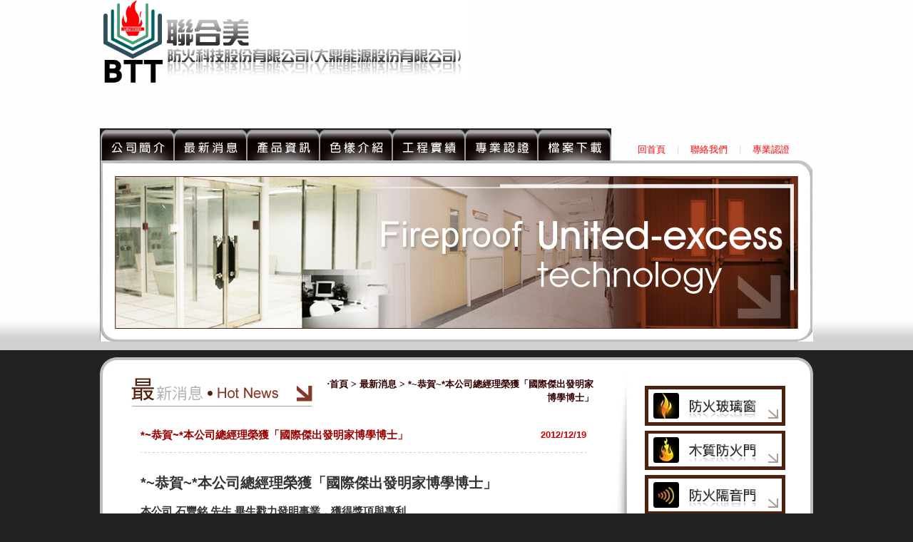

--- FILE ---
content_type: text/html
request_url: http://www.united-excess.com.tw/news/detail.php?id=22
body_size: 3768
content:

<!DOCTYPE html PUBLIC "-//W3C//DTD XHTML 1.0 Transitional//EN" "http://www.w3.org/TR/xhtml1/DTD/xhtml1-transitional.dtd">
<html xmlns="http://www.w3.org/1999/xhtml">
<head>
<meta http-equiv="Content-Type" content="text/html; charset=utf-8" />
<title>聯合美防火科技股份有限公司</title>
<meta name="keywords" content="防火玻璃窗,木質防火門,防火隔音門,鋼製防火門,防火五金配件,防火五金,防火窗,隔音門,防火門,木質防火門">
<meta name="description" content="民國84年台中威爾康餐廳一場無情大火奪去數十條寶貴的人命，本公司創辦人-董事長 石豐銘先生於火災發生前本欲前往該餐廳用餐，但因妻子當時身體微恙，故決定先前往對面的中山醫院就診後再至餐廳用餐，然；於就診後目睹火災現場因豪華之室內裝潢及天然瓦斯的助燃，致使藍色火焰高竄，並於災後得知：餐廳吧台人員於火災發生時處置失當、內部裝修人員欠缺基本的防火知識且未建構基本的防火區劃、配電及管線設計錯誤，才導致這場火災的發生。">
<style type="text/css">
<!--
body {
	background-color: #222222;
	background-image: url(../images/_tw/bg.jpg);
	background-repeat: repeat-x;
	margin-top: 0px;
	margin-bottom: 0px;
}
-->
</style>
<link href="../css/css.css" rel="stylesheet" type="text/css" />
<script type="text/javascript">
<!--
function MM_swapImgRestore() { //v3.0
  var i,x,a=document.MM_sr; for(i=0;a&&i<a.length&&(x=a[i])&&x.oSrc;i++) x.src=x.oSrc;
}
function MM_preloadImages() { //v3.0
  var d=document; if(d.images){ if(!d.MM_p) d.MM_p=new Array();
    var i,j=d.MM_p.length,a=MM_preloadImages.arguments; for(i=0; i<a.length; i++)
    if (a[i].indexOf("#")!=0){ d.MM_p[j]=new Image; d.MM_p[j++].src=a[i];}}
}

function MM_findObj(n, d) { //v4.01
  var p,i,x;  if(!d) d=document; if((p=n.indexOf("?"))>0&&parent.frames.length) {
    d=parent.frames[n.substring(p+1)].document; n=n.substring(0,p);}
  if(!(x=d[n])&&d.all) x=d.all[n]; for (i=0;!x&&i<d.forms.length;i++) x=d.forms[i][n];
  for(i=0;!x&&d.layers&&i<d.layers.length;i++) x=MM_findObj(n,d.layers[i].document);
  if(!x && d.getElementById) x=d.getElementById(n); return x;
}

function MM_swapImage() { //v3.0
  var i,j=0,x,a=MM_swapImage.arguments; document.MM_sr=new Array; for(i=0;i<(a.length-2);i+=3)
   if ((x=MM_findObj(a[i]))!=null){document.MM_sr[j++]=x; if(!x.oSrc) x.oSrc=x.src; x.src=a[i+2];}
}
//-->
</script>
<script src="../script/jquery-1.4.2.js" type="text/javascript"></script>
<script src="../script/common.js" type="text/javascript"></script>
<script type="text/javascript">

  var _gaq = _gaq || [];
  _gaq.push(['_setAccount', 'UA-26804909-1']);
  _gaq.push(['_trackPageview']);

  (function() {
    var ga = document.createElement('script'); ga.type = 'text/javascript'; ga.async = true;
    ga.src = ('https:' == document.location.protocol ? 'https://ssl' : 'http://www') + '.google-analytics.com/ga.js';
    var s = document.getElementsByTagName('script')[0]; s.parentNode.insertBefore(ga, s);
  })();

</script>
</head>

<body onload="MM_preloadImages('../images/_tw/top_icon01_1.jpg','../images/_tw/top_icon02_1.jpg','../images/_tw/top_icon03_1.jpg','../images/_tw/top_icon04_1.jpg','../images/_tw/top_icon05_1.jpg','../images/_tw/top_icon06_1.jpg','../images/_tw/top_icon07_1.jpg','../images/_tw/right_icon01_1.jpg','../images/_tw/right_icon02_1.jpg','../images/_tw/right_icon03_1.jpg','../images/_tw/right_icon04_1.jpg','../images/_tw/right_icon05_1.jpg','../images/_tw/right_icon06_1.jpg','../images/_tw/right_icon07_1.jpg','../images/_tw/news02_back_1.jpg')">
<div id="wrapper">
  <div id="top_logo_box"><a href="http://www.united-excess.com.tw/"><img src="/images/_tw/logo.jpg" height="117" border="0" /></a></div>
<div id="top_icon_box">
  <div class="top_icon"><a href="/ab/" onmouseout="MM_swapImgRestore()" onmouseover="MM_swapImage('Image2','','/images/_tw/top_icon01_1.jpg',1)"><img src="/images/_tw/top_icon01.jpg" name="Image2" width="103" height="45" border="0" id="Image2" /></a></div>
  <div class="top_icon"><a href="/news/" onmouseout="MM_swapImgRestore()" onmouseover="MM_swapImage('Image3','','/images/_tw/top_icon02_1.jpg',1)"><img src="/images/_tw/top_icon02.jpg" name="Image3" width="103" height="45" border="0" id="Image3" /></a></div>
  <div class="top_icon"><a href="/pro/index.php" onmouseout="MM_swapImgRestore()" onmouseover="MM_swapImage('Image4','','/images/_tw/top_icon03_1.jpg',1)"><img src="/images/_tw/top_icon03.jpg" name="Image4" width="101" height="45" border="0" id="Image4" /></a></div>
  <div class="top_icon"><a href="/k/" onmouseout="MM_swapImgRestore()" onmouseover="MM_swapImage('Image5','','/images/_tw/top_icon04_1.jpg',1)"><img src="/images/_tw/top_icon04.jpg" name="Image5" width="103" height="45" border="0" id="Image5" /></a></div>
  <div class="top_icon"><a href="/w/ " onmouseout="MM_swapImgRestore()" onmouseover="MM_swapImage('Image6','','/images/_tw/top_icon05_1.jpg',1)"><img src="/images/_tw/top_icon05.jpg" name="Image6" width="102" height="45" border="0" id="Image6" /></a></div>
  <div class="top_icon"><a href="/an/" onmouseout="MM_swapImgRestore()" onmouseover="MM_swapImage('Image7','','/images/_tw/top_icon06_1.jpg',1)"><img src="/images/_tw/top_icon06.jpg" name="Image7" width="102" height="45" border="0" id="Image7" /></a></div>
  <div class="top_icon"><a href="/dl/" onmouseout="MM_swapImgRestore()" onmouseover="MM_swapImage('Image8','','/images/_tw/top_icon07_1.jpg',1)"><img src="/images/_tw/top_icon07.jpg" name="Image8" width="103" height="45" border="0" id="Image8" /></a></div>
  <div class="top_icon02"><a href="http://www.united-excess.com.tw/">回首頁</a>&nbsp;&nbsp;&nbsp;&nbsp;|&nbsp;&nbsp;&nbsp;&nbsp;<a href="/contact/">聯絡我們</a>&nbsp;&nbsp;&nbsp;&nbsp;|&nbsp;&nbsp;&nbsp;&nbsp;<a href="/an/">專業認證</a>&nbsp;&nbsp;&nbsp;&nbsp;</div>
</div>
<div id="top_im_bg"><img src="/images/_tw/top_im.jpg" width="958" height="214" border="0" /></div>  <div id="top_main_bg">
    <div id="top_main_bg02">
      <div class="main_left_box">
        <div class="imdex_main_t_box">
          <div class="imdex_main_t_box"><table width="100%" border="0" align="center" cellpadding="0" cellspacing="0">
			  <tr><td><img src="../images/_tw/news_t.jpg" ></td>
                        <td align="right" class="p13b_330000" >‧<a href="../index.php">首頁</a> &gt; 最新消息 &gt; *~恭賀~*本公司總經理榮獲「國際傑出發明家博學博士」</td>
                      </tr>
            </table></div>
        </div>
        <div class="news_info_box">
          <div class="news02_info_box">
            <table width="625" border="0" cellspacing="0" cellpadding="0">
              <tr>
                <td width="551" class="p15b_990000">*~恭賀~*本公司總經理榮獲「國際傑出發明家博學博士」</td>
                <td width="74" align="right"><span class="p13b_cc0000">2012/12/19</span></td>
              </tr>
            </table>
          </div>
          <div class="news02_info_box"><img src="../images/_tw/news02_line.jpg" width="625" height="10" /></div>
          <div class="news02_info_box">
          <span class="p13_gray"><h2>&nbsp;</h2>
<h2>*~恭賀~*本公司總經理榮獲「國際傑出發明家博學博士」</h2>
<h2>&nbsp;</h2>
<h3>本公司 石豐銘 先生 畢生戮力發明事業，獲得獎項與專利<br />
取得經審查符合國際傑出發明家博學博士頒授之資格。</h3>
<p>&nbsp;</p>
<p><img alt="" width="400" height="573" src="/Archive/_tw/%E5%9C%8B%E9%9A%9B%E5%82%91%E5%87%BA%E7%99%BC%E6%98%8E%E5%AE%B6%E5%8D%9A%E5%AD%B8%E5%8D%9A%E5%A3%AB%E8%AD%89%E6%9B%B8.jpg" /></p>
<p>&nbsp;</p></span></div>
          <div class="news02_info_box"><img src="../images/_tw/news02_line.jpg" width="625" height="10" /></div>
          <div class="news02_info_box">
            <div align="right"><a href="./index.php" onmouseout="MM_swapImgRestore()" onmouseover="MM_swapImage('Image22','','../images/_tw/news02_back_1.jpg',1)"><img src="../images/_tw/news02_back.jpg" name="Image22" width="74" height="25" border="0" id="Image22" /></a></div>
          </div>
          <div class="p13_gray"></div>
        </div>
      </div>
      <!---商品目錄Begin--->


<div class="main_right_box">

        

		<div class="right_icon"><a href="../pro/list.php?cid=7&f=7" onmouseout="MM_swapImgRestore()" onmouseover="MM_swapImage('Image26','','http://www.united-excess.com.tw/Archive/_tw/products_category/right_icon01_1s.jpg',1)"><img src="http://www.united-excess.com.tw/Archive/_tw/products_category/right_icon01s1s.jpg" name="Image26" width="187" height="46" border="0" id="Image26" alt="防火玻璃窗" title="防火玻璃窗"></a></div>

        

		<div class="right_icon"><a href="../pro/list.php?cid=8&f=8" onmouseout="MM_swapImgRestore()" onmouseover="MM_swapImage('Image26','','http://www.united-excess.com.tw/Archive/_tw/products_category/right_icon02_1.jpg',1)"><img src="http://www.united-excess.com.tw/Archive/_tw/products_category/right_icon021s.jpg" name="Image26" width="187" height="46" border="0" id="Image26" alt="木質防火門" title="木質防火門"></a></div>

        

		<div class="right_icon"><a href="../pro/list.php?cid=9&f=9" onmouseout="MM_swapImgRestore()" onmouseover="MM_swapImage('Image26','','http://www.united-excess.com.tw/Archive/_tw/products_category/right_icon03_1.jpg',1)"><img src="http://www.united-excess.com.tw/Archive/_tw/products_category/right_icon031s.jpg" name="Image26" width="187" height="46" border="0" id="Image26" alt="防火隔音門" title="防火隔音門"></a></div>

        

		<div class="right_icon"><a href="../pro/list.php?cid=10&f=10" onmouseout="MM_swapImgRestore()" onmouseover="MM_swapImage('Image26','','http://www.united-excess.com.tw/Archive/_tw/products_category/right_icon04_1.jpg',1)"><img src="http://www.united-excess.com.tw/Archive/_tw/products_category/right_icon041s.jpg" name="Image26" width="187" height="46" border="0" id="Image26" alt="鋼製防火門" title="鋼製防火門"></a></div>

        

		<div class="right_icon"><a href="../pro/list.php?cid=49&f=49" onmouseout="MM_swapImgRestore()" onmouseover="MM_swapImage('Image26','','http://www.united-excess.com.tw/Archive/_tw/products_category/about_us_im02s.jpg',1)"><img src="http://www.united-excess.com.tw/Archive/_tw/products_category/right_icon041s1s.jpg" name="Image26" width="187" height="46" border="0" id="Image26" alt="鋼木防火防爆門" title="鋼木防火防爆門"></a></div>

        

		<div class="right_icon"><a href="../pro/index.php?cid=11&f=11" onmouseout="MM_swapImgRestore()" onmouseover="MM_swapImage('Image26','','http://www.united-excess.com.tw/Archive/_tw/products_category/right_icon05_1.jpg',1)"><img src="http://www.united-excess.com.tw/Archive/_tw/products_category/right_icon051s.jpg" name="Image26" width="187" height="46" border="0" id="Image26" alt="防火五金配件" title="防火五金配件"></a></div>

     
        <div class="right_icon"><a href="../k/" onmouseout="MM_swapImgRestore()" onmouseover="MM_swapImage('Image31','','/images/_tw/right_icon06_1.jpg',1)"><img src="/images/_tw/right_icon06.jpg" name="Image31" width="187" height="46" border="0" id="Image31" /></a></div>

        <div class="right_icon"><a href="../w/" onmouseout="MM_swapImgRestore()" onmouseover="MM_swapImage('Image32','','/images/_tw/right_icon07_1.jpg',1)"><img src="/images/_tw/right_icon07.jpg" name="Image32" width="187" height="46" border="0" id="Image32" /></a></div>

      </div>

		 <!-- End Left Column -->    </div>
  </div>
</div>
<!-- Begin Footer -->
<table width="100%" height="115" border="0" align="center" cellspacing="0" cellpadding="0">
  <tr>
    <td align="center"><div id="footer_bg">
        <table width="940" border="0" align="center" cellspacing="0" cellpadding="0">
          <tr>
            <td width="227"><a href="http://www.united-excess.com.tw/"><img src="/images/_tw/footer_im.jpg" width="208" border="0" /></a></td>
            <td width="713" align="left">總公司/407台中市西屯區河南路二段520號&nbsp;&nbsp;&nbsp;&nbsp;&nbsp;&nbsp;&nbsp;&nbsp; Tel：04-27058102&nbsp;&nbsp;&nbsp;&nbsp; Fax : &nbsp;04-27025787 &nbsp;&nbsp;&nbsp;&nbsp;&nbsp;&nbsp;&nbsp;http://www.united-excess.com.tw<br />
社頭廠/511彰化縣社頭鄉員集路一段151-5號 &nbsp; &nbsp; &nbsp;Tel：048-730576 &nbsp; &nbsp; &nbsp; Fax：048-735141 &nbsp; &nbsp; &nbsp; &nbsp; &nbsp;Email：<a href="javascript:location.href='mailto:'+String.fromCharCode(117,110,105,116,101,100,46,101,120,99,101,115,115,64,103,109,97,105,108,46,99,111,109)+'?'">united.excess@gmail.com</a>&nbsp;<br />
			<a href="http://www.united-excess.com.tw/">防火五金</a> | <a href="http://www.united-excess.com.tw/">防火窗</a> | <a href="http://www.united-excess.com.tw/">隔音門</a> | <a href="http://www.united-excess.com.tw/">防火門</a> | <a href="http://www.united-excess.com.tw/">木質防火門</a></td>
          </tr>
        </table>
      </div></td>
  </tr>
</table>
<!-- End Footer --></body>
</html>

--- FILE ---
content_type: text/css
request_url: http://www.united-excess.com.tw/css/css.css
body_size: 2070
content:
@charset "utf-8";
*, html, body, h1, h2, h3, h4, h5, h6, ul, li, dl, dt, dd, div, p {margin:0px;padding:0px;}
ul, li, dl, dt, dd {list-style:none;}
img {border:0px;}
body {margin:0px auto;padding:0px;background:url(/images/_tw/bg.jpg) left top #222 repeat-x;}
body, table, tr, td, th {font-size:9pt;color:#333;line-height:170%;font-family:Arial, sans-serif;}
a:link, a:visited {color:#333;text-decoration:none;}
a:hover, a:active {color:#F00;text-decoration:underline;}
p {margin:0px;padding:0px;margin-bottom:10px;}
.footlinks, .footlinks a, .footlinks a:link, .footlinks a:visited {color:#666; font-size:9pt;line-height:140%;}
#wrapper {height:auto;width:1000px;margin-right:auto;margin-left:auto;}
#top_logo_box {height:180px;width:1000px;margin:0px;padding:0px;}
#top_icon_box {float:left;height:45px;width:1000px;margin:0px;padding:0px;}
.top_icon {float:left;height:45px;width:auto;}
.top_icon02 {float:left;height:25px;width:263px;margin-right:0px;margin-left:20px;font-size:13px;color:#e5ddb9;padding-top:20px;text-align:center;}
.top_icon02 a:link {color:#F00;text-decoration:none;}
.top_icon02 a:hover {color:#FFFFFF;position:relative;left:1px;top:1px;}
.top_icon02 a:visited {color:#f00;text-decoration:none;}
#top_im_bg {float:left;height:213px;width:958px;background-image:url(/images/_tw/top_im_bg.jpg);background-repeat:no-repeat;margin-bottom:20px;padding-top:22px;padding-right:21px;padding-bottom:21px;padding-left:21px;}
.main_left_box {float:left;height:auto;width:650px;margin-top:25px;margin-right:42px;margin-bottom:18px;margin-left:42px;}
.imdex_main_t_box {float:left;height:auto;width:650px;margin-bottom:10px;}
.index_t1_im {float:left;height:126px;width:138px;vertical-align:top;margin-top:6px;margin-right:6px;margin-bottom:6px;margin-left:6px;border:0.3em solid #512011;}
.index_t1_info_box {float:left;height:auto;width:475px;margin-left:15px;}
.index_t1_info {font-size:13px;line-height:2;color:#333333;background-image:url(/images/_tw/index_t1_sim.jpg);background-repeat:no-repeat;background-position:left;float:left;height:30px;width:450px;margin-bottom:0px;padding-top:0px;padding-left:25px;}
.index_t1_info a:link {color:#333333;text-decoration:none;}
.index_t1_info a:hover {position:relative;left:1px;top:1px;color:#666666;text-decoration:none;}
.right_icon {float:left;height:46px;width:187px;border:0.4em solid #50210f;margin-bottom:7px;padding:0px;margin-top:0px;background-color:#50210F;}
.index_t1_info a:visited {color:#333333;text-decoration:none;}
.index_t1_line {float:left;height:10px;width:650px;}
.index_t2_bg_box {background-image:url(/images/_tw/index_t2_pr_bg.jpg);background-repeat:no-repeat;float:left;height:170px;width:638px;padding-top:15px;padding-bottom:18px;padding-right:3px;padding-left:3px;margin-bottom:10px;}
.index_t2_pr_box {float:left;height:auto;width:138px;margin-right:5px;margin-left:5px;vertical-align:top;}
.index_t2_im {float:left;height:130px;width:130px;border:0.2em solid #FFFFFF;background-color:#FFFFFF;}
.index_t2_pr_name {font-size:13px;line-height:1.5;color:#FFFFFF;text-decoration:none;float:left;height:19px;width:138px;margin-top:8px;background-image:url(/images/_tw/index_t2_pr_name_bg.jpg);background-repeat:no-repeat;text-align:center;padding-top:2px;}
.index_t2_pr_name a {font-size:13px;line-height:1.5;color:#FFFFFF;text-decoration:none;}
.p13_512011 {font-family:Arial, Helvetica, sans-serif;font-size:13px;line-height:2;color:#512011;font-weight:bold;letter-spacing:0.1em;}
.main_right_box {float:right;height:auto;width:208px;margin-top:40px;margin-right:28px;margin-bottom:18px;margin-left:28px;}
#top_main_bg {float:left;height:auto;width:1000px;background-image:url(/images/_tw/main_bg02.jpg);background-repeat:repeat-y;}
#top_main_bg02 {background-image:url(/images/_tw/main_bg01.jpg);background-repeat:no-repeat;background-position:top;float:left;height:auto;width:1000px;}
.footer_line {float:left;height:15px;width:1000px;}
#footer_bg {background-image:url(/images/_tw/footer_bg.jpg);background-repeat:no-repeat;height:50px;width:940px;padding-top:30px;margin-right:auto;margin-left:auto;padding-right:30px;padding-bottom:35px;padding-left:30px;font-family:Arial, Helvetica, sans-serif;font-size:12px;line-height:2;color:#333333;text-decoration:none;}
.main_info_box {float:left;height:auto;width:650px;margin-bottom:30px;}
.about_us_info_box {font-size:13px;line-height:2;color:#333333;text-decoration:none;float:left;height:auto;width:650px;margin-top:30px;margin-bottom:20px;}
.authentication_info_box {font-size:15px;line-height:2;color:#333333;text-decoration:none;float:left;height:auto;width:640px;margin-top:30px;margin-bottom:20px;padding-left:10px;}
.project01_im {background-color:#000000;padding:2px;float:left;height:76px;width:105px;margin:0px;}
.p13b_330000 {font-size:13px;line-height:1.5;font-weight:bold;color:#330000;}
.p13b_330000 a:link {color:#330000;text-decoration:none;}
.p13b_330000 a:hover {color:#996600;position:relative;left:1px;top:1px;text-decoration:none;}
.p13b_330000 a:visited {color:#330000;text-decoration:none;}
.p12_red {font-size:12px;line-height:2;color:#CC0000;text-decoration:underline;background-image:url(/images/_tw/products02_sim.jpg);background-repeat:no-repeat;background-position:left;float:right;height:26px;width:auto;padding-left:25px;padding-top:4px;}
.p12_red a:link {color:#CC0000;}
.p12_red a:hover {color:#F90000;position:relative;left:1px;top:1px;}
.p12_333333 {font-size:12px;line-height:2;color:#333333;}
.p12_red a:visited {color:#CC0000;}
.products02_im_bg {background-image:url(/images/_tw/products02_im_bg.jpg);background-repeat:no-repeat;float:left;height:404px;width:313px;padding-top:6px;padding-right:7px;padding-bottom:6px;padding-left:7px;}
.p34b_482700 {font-size:34px;line-height:1.5;font-weight:bolder;color:#482700;}
.p16b_wite {font-size:16px;line-height:1.1;color:#FFFFFF;text-decoration:none;}
.p15b_482700 {font-size:15px;line-height:1.5;font-weight:bold;color:#482700;text-decoration:none;}
.p15_black {font-size:15px;line-height:1.5;color:#000000;text-decoration:none;}
.products02_im02 {padding:5px;float:left;height:141px;width:141px;border:0.2em solid #482700;}
.page_number_box {float:left;height:30px;width:650px;margin-top:30px;margin-bottom:30px;}
.page_number {font-family:Arial, Helvetica, sans-serif;font-size:12px;line-height:1.5;color:#996600;float:left;height:18px;width:18px;background-color:#660000;background-repeat:no-repeat;margin-right:5px;margin-left:5px;border:0.1em solid #CC6600;vertical-align:middle;}
.page_number_a {font-family:Arial, Helvetica, sans-serif;font-size:12px;line-height:1.5;color:#993300;float:left;height:18px;width:18px;background-color:#FFFFFF;background-repeat:no-repeat;margin-right:5px;margin-left:5px;border:0.1em solid #CC6600;vertical-align:middle;}
.page_number a:link {color:#FFFFFF;text-decoration:none;height:18px;width:18px;float:left;/*position:absolute;*/}
.page_number a:hover {color:#993300;background-color:#FFFFFF;float:left;height:18px;width:18px;position:absolute;font-weight:bold;border-top-width:0.1em;border-right-width:0.1em;border-bottom-width:0.1em;border-left-width:0.1em;}
.p13_999999 {font-size:13px;line-height:2;color:#999999;text-decoration:none;}
.news_tt_box {float:left;height:25px;width:625px;margin-bottom:20px;padding-top:15px;vertical-align:bottom;}
.p15b_990000 {font-size:15px;line-height:1.5;font-weight:bold;color:#990000;text-decoration:none;}
.p13b_cc0000 {font-family:Arial, Helvetica, sans-serif;font-size:13px;line-height:1.5;font-weight:bold;color:#CC0000;text-decoration:none;}
.page_number a:visited {font-weight:bold;color:#FFFFFF;float:left;height:18px;width:18px;}
.p12_cc0000 {font-family:Arial, Helvetica, sans-serif;font-size:12px;line-height:2;color:#CC0000;}
.p12_660000 {font-size:12px;line-height:1.5;color:#660000;text-decoration:none;}
.p12_660000 a:link {color:#660000;text-decoration:underline;}
.p12_660000 a:hover {position:relative;left:1px;top:1px;color:#CC3300;}
.p12_660000 a:visited {color:#660000;}
.news_t1_info {font-size:13px;line-height:2;color:#333333;background-image:url(/images/_tw/index_t1_sim.jpg);background-repeat:no-repeat;background-position:left;float:left;height:30px;width:600px;margin-bottom:0px;padding-top:0px;padding-left:25px;}
.news_t1_info a:link {color:#333333;text-decoration:none;}
.news_t1_info a:hover {position:relative;left:1px;top:1px;color:#666666;text-decoration:none;}
.news_t1_info a:visited {color:#333333;text-decoration:none;}
.news_info_box {float:left;height:auto;width:625px;margin-left:15px;}
.p13_gray {font-size:13px;color:#333333;text-decoration:none;}
.news02_im_box {background-color:#FFFFFF;float:right;height:auto;width:auto;padding:5px;border:0.1em solid #999999;}
.news02_info_box {float:left;height:auto;width:625px;margin-top:8px;}
.contact_info {float:left;height:auto;width:625px;background-image:url(/images/_tw/contact_sim.jpg);background-repeat:no-repeat;background-position:left top;padding-left:25px;font-size:13px;line-height:2;color:#333333;text-decoration:none;margin-top:20px;margin-bottom:10px;}
.contact_bg_box {background-image:url(/images/_tw/contact_bg.jpg);background-repeat:no-repeat;float:left;height:275px;width:566px;margin-bottom:30px;padding-top:45px;padding-right:45px;padding-bottom:15px;padding-left:45px;}
.p13_ffcc00 {font-size:13px;line-height:2;color:#FFCC00;text-decoration:none;}
.p12_ffffcc {font-size:12px;line-height:2;color:#FFFFCC;text-decoration:none;letter-spacing:0.05em;}
.p13_wite {font-size:13px;line-height:2;color:#FFFFFF;text-decoration:none;}
.right_icon02 {float:left;height:auto;width:152px;border:0.4em solid #50210f;background-color:#000000;margin-bottom:7px;font-size:15px;line-height:2;color:#CCCCCC;text-decoration:none;padding-left:20px;padding-top:6px;background-image:url(/images/_tw/right_icon_sim03.jpg);background-repeat:no-repeat;background-position:right bottom;padding-right:15px;}
.right_icon02 a:link {color:#CCCCCC;text-decoration:none;}
.right_icon02 a:hover {color:#FFFF99;text-decoration:none;float:left;position:relative;left:1px;top:1px;}
.right_icon02 a:visited {color:#CCCCCC;text-decoration:none;}
.kind_color_box {float:left;height:31px;width:31px;}
.p15_333333 {font-size:15px;line-height:1.5;color:#333333;font-family:Arial, Helvetica, sans-serif;}
.project02_im {background-color:#000000;padding:3px;float:left;height:280px;width:386px;margin-top:0px;margin-right:8px;margin-bottom:8px;margin-left:0px;}
.p12_996600 {font-size:12px;line-height:1.5;color:#996600;}
.p13b_660000 {font-size:13px;line-height:2;color:#660000;text-decoration:none;font-weight:bold;}
.download_info {font-size:13px;line-height:2;color:#333333;background-repeat:no-repeat;background-position:left;float:left;height:30px;width:650px;margin-bottom:0px;padding-top:0px;text-decoration:none;}
.download_info a:link {color:#333333;text-decoration:none;}
.download_info a:hover {color:#666666;position:relative;left:1px;top:1px;}
.download_info a:visited {color:#333333;}

--- FILE ---
content_type: application/javascript
request_url: http://www.united-excess.com.tw/script/common.js
body_size: 3426
content:
$(function(){
	$("#topBtn").click(function(){
		scrollTop(0);
		return false;
	});
});
var loading_msg = '<img src="../images/_tw/loading.gif">&nbsp;&nbsp;資料處理中....';
var loading_img = '<img src="../images/_tw/loading.gif">';
var loading_bar = '<img src="../images/_tw/loadingAnimation.gif">';
var waitInfo = "正在檢查中...";

var msgDlg = '<div id=\"contentDiv\"><div id=\"closeBtn\"></div><div id=\"msgArea\"></div><div id=\"subBtn\"></div></div>';

function Id(id) {
	return document.getElementById(id);
}
//首字母大寫
function upperFirst(word)
{
	return word.substring(0,1).toUpperCase( ) + word.substring(1);
}
//轉換成小寫
function lowerWord(word)
{
	return word.toLowerCase ();
}
//轉換成大寫
function upperWord(word)
{
	return word.toUpperCase ();
}

function getCheckVal(objname, flag)
{
	var objs = document.getElementsByName(objname);
	var len = objs.length;
	var val = '';
	var selObj;
	for (var i=0; i<len; i++) {
		if (objs[i].checked) {
			selObj = objs[i];
			val = objs[i].value;
			break;
		}
	}
	if (flag) {
		return selObj;
	}
	return val;
}

function isNumber(val) {    
	var reg = /^[0-9]*$/;    
	return reg.test(val);    
} 

/******************************************************************************
 * 重刷認證碼
 *****************************************************************************/
function reset_code(){
	$.ajax({
		url: "../lib/index_ajax.php",
        type: "POST",
        data: {
			action: "reset_code"
		},
		dataType: "json",
        success: function(data) {
			$('#code_img').attr("src","../lib/authimg.php?code_src="+data["code"]);
			$('#code_img').attr("alt",data["code"]);
			$('#code_img').attr("title",data["code"]);
			$('#ck_code_src').val(data["code"]);
        }
	});
}

/******************************************************************************
 * 背景遮罩函式
 *****************************************************************************/
//建立遮罩
function CreateMaskDIV(){
	$("body").css("overflow","hidden");
	$("body").height($(window).height());
	$.fn.dialog=function(){
		this.MaskDiv=function()
		{
			//創建遮罩背景
            $("body").append("<div ID='MaskDiv'></div>");
            $("body").find("#MaskDiv").width($("body").width()).height($("body").height()).css({position:"absolute",filter:"alpha(opacity=80)",MozOpacity:"0.90",top:$().scrollTop(),left:$().scrollLeft(),zIndex:"10000"});
		}
		this.MaskDiv();
	}
	$("body").dialog();
	$("#MaskDiv").append('<div id="dvUpdate" class="t43" style="width:350px;margin-left:'+((Number($(window).width()) / 2)-175)+'px;margin-top:'+((Number($(window).height())/2)-100)+'px; border: 1px #F28B84 solid;background-color:#FFFFFF;"></div>');
} 
//刪除遮罩     
function closeMaskDIV(){
	$("#MaskDiv").remove();
	$("body").css("overflow","auto");
}

/******************************************************************************
 * 背景遮罩函式-搭配 box_css 使用
 *****************************************************************************/
$.clientCoords = function() {
	var dimensions = {width: 0, height: 0};
	if (document.documentElement) {
		dimensions.width = document.documentElement.scrollWidth;
		dimensions.height = document.documentElement.scrollHeight;
	} else if (window.innerWidth && window.innerHeight) {
		dimensions.width = window.innerWidth;
		dimensions.height = window.innerHeight;
	}
	return dimensions;
}	
showFadeUp = function ( elm ) {
	//$(".modalHide").hide();
	$("#fadeUpContent").removeClass();
	$("#fadeUpContent").addClass("fadeUp");		
	if(elm == ""){
		var ctntDiv = $(this).attr("id");
	}else{
		var ctntDiv = elm;
	}
	$(".fadeUp").hide();
	$("#fadeContainer").hide();
	$("#fadeContainer").addClass("transparent");
	$("#fadeContainer").css("width", $.clientCoords().width);
	$("#fadeContainer").css("height", $.clientCoords().height);
	$("#fadeContainer").show();
	setPosition(ctntDiv.replace(/Link/,"Content"));
	ctntDiv = "#" + ctntDiv.replace(/Link/,"Content");
	//$(ctntDiv).css("left", ($.clientCoords().width - $(ctntDiv).width())/2);
	$(ctntDiv).fadeIn("slow");
	return false;
}
hideFadeCtn = function(){
	//$(".modalHide").show();
	$("#fadeContainer").hide();
	$("#fadeContainer").removeClass();
	//$("#fadeCtn").fadeOut("slow");
	$('.fadeUp').fadeOut("slow")	
	return false;
}
function addEvent(elm, evType, fn, useCapture){
	//x-browser event handling function written by Scott Andrew
	if(elm.addEventListener){
		elm.addEventListener(evType, fn, useCapture);
		return true;
	}else if(elm.attachEvent){
			var r = elm.attachEvent('on' + evType, fn);
			//EventCache.add(elm, evType, fn);
			return r;
	}else{
			elm['on' + evType] = fn;
	}
}
function addClass(el, className){
	if (hasClass(el, className)) { return; } // already present
	el.className = [el.className, className].join(' ');
}
function hasClass(el, className){
	var re = new RegExp('(?:^|\\s+)' + className + '(?:\\s+|$)');
    return re.test(el.className);
}

function setPosition(posObj, setY) {	
    var yScroll;
	if (self.innerHeight) {
		windowHeight = self.innerHeight;
	}	else {
		windowHeight = document.documentElement.clientHeight;
	}
	if (! setY) {
		if (self.pageYOffset) {
			yScroll = self.pageYOffset;
		} else if (document.documentElement && document.documentElement.scrollTop){// Explorer 6 Strict
			yScroll = document.documentElement.scrollTop;
		} else if (document.body) {
			  yScroll = document.body.scrollTop;
		}
	} else {
		yScroll = 0;
	}
	var posX = (parseInt(document.documentElement.clientWidth) - parseInt($("#"+posObj).width()))/2;
	var posY = yScroll + (parseInt(windowHeight) - parseInt($("#"+posObj).height()))/2;
	if(parseInt(posX) < 0) posX = 50;
	$("#"+posObj).css({left: posX + 'px'});
	if(parseInt(posY) < 0) posY = 50;
	$("#"+posObj).css({top: posY + 'px'});
}

//等比縮圖
var reSizeImage = function(ow, oh, max_x, max_y ){

	var attr = {
		width: 0,
		height: 0,
		fix: 0,
		fixleft: 0
	};

	if (ow > oh && ow > max_x){
		attr.width = max_x;
		attr.height = widthChanged(attr.width,ow,oh);
	}else if (oh >= ow && oh > max_y){
		attr.height = max_y;
		attr.width = heightChanged(attr.height,ow,oh);
	}else if (attr.width == 0 && attr.height == 0){
		attr.height = ow;
		attr.width = oh;
	}

	if ((max_y-attr.height) >0){
		attr.fix = Math.round((max_y-attr.height)/2);
		if (attr.fix < 0){
			attr.fix = 0;
		}
	}else{
		attr.fix = 0;
	}

	if ((max_x-attr.width) >0){
		attr.fixleft = Math.round((max_x-attr.width)/2);
		if (attr.fixleft < 0){
			attr.fixleft = 0;
		}
	}else{
		attr.fixleft = 0;
	}

	return attr;

}
var widthChanged = function(setwidth,originalWidth,originalHeight) {
	if (!isNumber(originalWidth)) originalWidth = 0;
	if (!isNumber(originalHeight)) originalHeight = 0;
	if (!isNumber(setwidth)) setwidth = originalWidth;
	return Math.round(setwidth / originalWidth * originalHeight);
};
var heightChanged = function(setheight,originalWidth,originalHeight) {
	if (!isNumber(originalWidth)) originalWidth = 0;
	if (!isNumber(originalHeight)) originalHeight = 0;
	if (!isNumber(setheight)) setheight = originalHeight;
	return Math.round(setheight / originalHeight * originalWidth);
};


function ShowMsg(t, msg, u, o){
	
	if(t == 'msg'){
		if(o != "") $('#'+o).html(msgDlg);
		$('#closeBtn').show();
		if(u != "")
			$('#subBtn').html('<input type="button" class="icon" value="確定" onClick="location.href=\''+u+'\'">');
		else
			$('#closeBtn').html('<input type="button" class="icon" value="關閉" onClick="hideFadeCtn();">');
		$('#msgArea').html(msg);
	}else if(t == 'url'){
		if(msg != "") alert(msg);
		location.href=u;
	}
}

//iframe
var IframeForm = {
	create: function () {
		var iframeObj;
		var ifName = "ifpost";
		var tempDiv = document.createElement('div');  
		tempDiv.style.display = "none";
		document.body.appendChild(tempDiv);   
		tempDiv.innerHTML='<iframe id="'+ifName+'" name="'+ifName+'" style="display:none;"></iframe>';   
		return ifName;
	}
}

//置頂
function scrollTop(moveTo){
	body=(window.opera)? (document.compatMode=="CSS1Compat"? $('html') : $('body')) : $('html,body');
	body.animate({"scrollTop": moveTo}, 500);
}

/******************************************************************************
 * 檢查函式
 *****************************************************************************/

//是否為數字(含小數點)
function checkIsDouble(obj, mode, str)
{  
	if(!str) cstr = ""; else cstr = "【"+str+"】";
	
	if ('' == obj.value) {
		if('submit' == mode){
			alert(cstr+"不可為空值 !!");
			return false;
		}else{
			return true;
		}
	}
    obj.value = numberConv(obj.value);
	re = /^\d+\.?\d*$/;
    if (! re.test(obj.value)) {
		if (obj.value.indexOf('.') != -1) {
			len = obj.value.length;
			obj.value = obj.value.substr(0, len-1);
		}
		obj.value=obj.value.replace(/[^0123456789.]/g, '');
		alert(cstr+"請輸入正確的數字");
		return false;
	}
	if (obj.value < 0)
	{
		alert(cstr+"不能小於0");
		obj.value = '';
		return false;
	}
	return true;
}

//全形轉半形
function numberConv(val)
{
	if ('' == val)
	{
		return '';
	}
	return val.replace("０","0").replace("１","1").replace("２","2").replace("３","3").replace("４","4").replace("５","5").replace("６","6").replace("７","7").replace("８","8").replace("９","9").replace("．",".").replace("。",".");
}